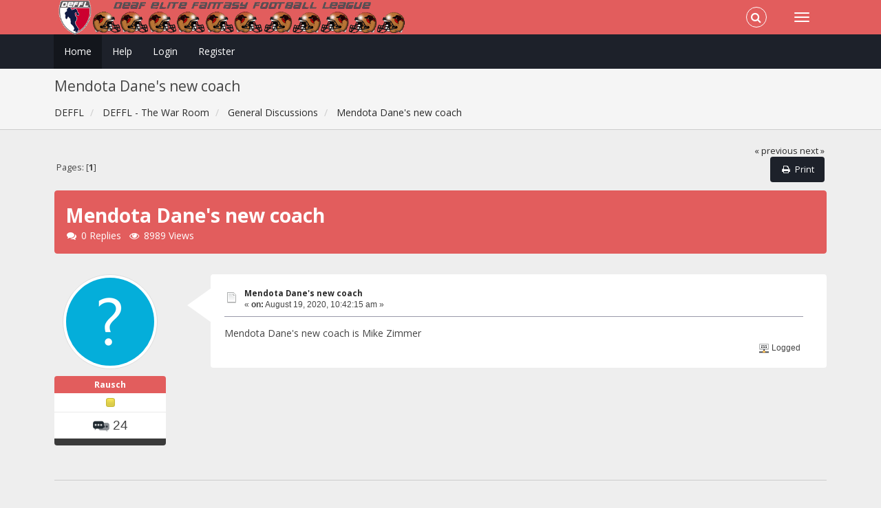

--- FILE ---
content_type: text/html; charset=UTF-8
request_url: http://deffl.com/forum/index.php?topic=2608.0;prev_next=prev
body_size: 4444
content:
<!DOCTYPE html>
<html xmlns="http://www.w3.org/1999/xhtml">
<head>
	<link rel="stylesheet" type="text/css" href="http://deffl.com/forum/Themes/Redsy_SMF2/css/bootstrap.css?fin20" />
	<link rel="stylesheet" type="text/css" href="http://deffl.com/forum/Themes/Redsy_SMF2/css/font-awesome.css?fin20" />
	<link rel="stylesheet" type="text/css" href="http://deffl.com/forum/Themes/Redsy_SMF2/css/index.css?fin20" />
	<link rel="stylesheet" type="text/css" href="http://deffl.com/forum/Themes/default/css/webkit.css" />
	<script type="text/javascript" src="https://ajax.googleapis.com/ajax/libs/jquery/3.4.1/jquery.min.js"></script> 
	<script type="text/javascript" src="http://deffl.com/forum/Themes/Redsy_SMF2/scripts/redsy.js?fin20"></script>
	<script type="text/javascript" src="http://deffl.com/forum/Themes/Redsy_SMF2/scripts/bootstrap.min.js?fin20"></script>
	<script type="text/javascript">
	$(document).ready(function(){
		$("input[type=button]").attr("class", "btn btn-default btn-sm");
		$(".button_submit").attr("class", "btn btn-danger btn-sm");
		$("#advanced_search input[type='text'], #search_term_input input[type='text']").removeAttr("size"); 
		$(".table_grid").addClass("table table-striped");
		$("img[alt='New'], img.new_posts").replaceWith("<span class='label label-warning'>New</span>");
		$("#profile_success").removeAttr("id").removeClass("windowbg").addClass("alert alert-success"); 
		$("#profile_error").removeAttr("id").removeClass("windowbg").addClass("alert alert-danger"); 
	});
	</script>	
	<script type="text/javascript" src="http://deffl.com/forum/Themes/default/scripts/script.js?fin20"></script>
	<script type="text/javascript" src="http://deffl.com/forum/Themes/Redsy_SMF2/scripts/theme.js?fin20"></script>
	<script type="text/javascript"><!-- // --><![CDATA[
		var smf_theme_url = "http://deffl.com/forum/Themes/Redsy_SMF2";
		var smf_default_theme_url = "http://deffl.com/forum/Themes/default";
		var smf_images_url = "http://deffl.com/forum/Themes/Redsy_SMF2/images";
		var smf_scripturl = "http://deffl.com/forum/index.php?PHPSESSID=ee101dcc70ff8805b14158794fa14328&amp;";
		var smf_iso_case_folding = false;
		var smf_charset = "UTF-8";
		var ajax_notification_text = "Loading...";
		var ajax_notification_cancel_text = "Cancel";
	// ]]></script>
	<style type="text/css">
	@media (min-width: 768px) 
	{
		.container {
			width: 90%;
		}
	}
	</style>
	<meta name="viewport" content="width=device-width, initial-scale=1" />
	<meta http-equiv="Content-Type" content="text/html; charset=UTF-8" />
	<meta name="description" content="Mendota Dane's new coach" />
	<title>Mendota Dane's new coach</title>
	<meta name="robots" content="noindex" />
	<link rel="canonical" href="http://deffl.com/forum/index.php?topic=2609.0" />
	<link rel="help" href="http://deffl.com/forum/index.php?PHPSESSID=ee101dcc70ff8805b14158794fa14328&amp;action=help" />
	<link rel="search" href="http://deffl.com/forum/index.php?PHPSESSID=ee101dcc70ff8805b14158794fa14328&amp;action=search" />
	<link rel="contents" href="http://deffl.com/forum/index.php?PHPSESSID=ee101dcc70ff8805b14158794fa14328&amp;" />
	<link rel="alternate" type="application/rss+xml" title="DEFFL - RSS" href="http://deffl.com/forum/index.php?PHPSESSID=ee101dcc70ff8805b14158794fa14328&amp;type=rss;action=.xml" />
	<link rel="prev" href="http://deffl.com/forum/index.php?PHPSESSID=ee101dcc70ff8805b14158794fa14328&amp;topic=2609.0;prev_next=prev" />
	<link rel="next" href="http://deffl.com/forum/index.php?PHPSESSID=ee101dcc70ff8805b14158794fa14328&amp;topic=2609.0;prev_next=next" />
	<link rel="index" href="http://deffl.com/forum/index.php?PHPSESSID=ee101dcc70ff8805b14158794fa14328&amp;board=2.0" />
		<script type="text/javascript" src="http://deffl.com/forum/Themes/default/scripts/captcha.js"></script>
</head>
<body>
<div id="wrapper">
	<nav class="navbar navbar-default navbar-static-top">
		<div class="container">
			<div class="navbar-header">
				<button type="button" class="navbar-toggle collapsed" data-toggle="collapse" data-target="#bs-example-navbar-collapse-1">
					<span class="icon-bar"></span>
					<span class="icon-bar"></span>
					<span class="icon-bar"></span>
				</button>
				<a class="navbar-brand" href="http://deffl.com/forum/index.php?PHPSESSID=ee101dcc70ff8805b14158794fa14328&amp;"><img class="logo" src="http://deffl.com/forum/deffl.png" alt="DEFFL" /></a>
			</div>			
			<div class="collapse navbar-collapse">
				<button type="button" class="navbar-toggle collapsed collapsemenu" id="upshrink" style="display: none;">
					<span class="icon-bar"></span>
					<span class="icon-bar"></span>
					<span class="icon-bar"></span>
				</button>
				<ul class="nav-notification navbar-right">	
					<li class="search-list">
						<div class="search-input-wrapper">
							<div class="search-input">
								<form action="http://deffl.com/forum/index.php?PHPSESSID=ee101dcc70ff8805b14158794fa14328&amp;action=search2" method="post" accept-charset="UTF-8">
									<input name="search" type="text" class="form-control input-sm inline-block">
									<a href="#" class="input-icon text-normal">
										<i class="fa fa-search"></i>
									</a>
											<input type="hidden" name="topic" value="2609" />
								</form>
							</div>
						</div>
					</li>
				</ul>
			</div>
		</div>
	</nav>
	<div id="menu">
		<div class="collapse navbar-collapse" id="bs-example-navbar-collapse-1">	
			<div class="container">
				<div class="row">
					<ul class="nav navbar-nav">
						<li id="button_home" class="active ">
							<a  href="http://deffl.com/forum/index.php?PHPSESSID=ee101dcc70ff8805b14158794fa14328&amp;">
								Home
							</a>
						</li>
						<li id="button_help" class="">
							<a  href="http://deffl.com/forum/index.php?PHPSESSID=ee101dcc70ff8805b14158794fa14328&amp;action=help">
								Help
							</a>
						</li>
						<li id="button_login" class="">
							<a  href="http://deffl.com/forum/index.php?PHPSESSID=ee101dcc70ff8805b14158794fa14328&amp;action=login">
								Login
							</a>
						</li>
						<li id="button_register" class="">
							<a  href="http://deffl.com/forum/index.php?PHPSESSID=ee101dcc70ff8805b14158794fa14328&amp;action=register">
								Register
							</a>
						</li>
					</ul>
				</div>
			</div>
		</div>
	</div>
		<script type="text/javascript"><!-- // --><![CDATA[
			var oMainHeaderToggle = new smc_Toggle({
				bToggleEnabled: true,
				bCurrentlyCollapsed: false,
				aSwappableContainers: [
					'menu', 'header'
				],
				aSwapImages: [
					{
						sId: 'upshrink',
						srcExpanded: '',
						srcCollapsed: '',
					}
				],
				oThemeOptions: {
					bUseThemeSettings: false,
					sOptionName: 'collapse_header',
					sSessionVar: 'e4ff89c558d7',
					sSessionId: 'd4c97612a415e982b2e31ddad01ee841'
				},
				oCookieOptions: {
					bUseCookie: true,
					sCookieName: 'upshrink'
				}
			});
		// ]]></script>
	<header id="header">
		<div class="container">
		<h2>Mendota Dane's new coach</h2>
		<ol class="breadcrumb">
			<li>
				<a href="http://deffl.com/forum/index.php?PHPSESSID=ee101dcc70ff8805b14158794fa14328&amp;"><span>DEFFL</span></a>
			</li>
			<li>
				<a href="http://deffl.com/forum/index.php?PHPSESSID=ee101dcc70ff8805b14158794fa14328&amp;#c1"><span>DEFFL - The War Room</span></a>
			</li>
			<li>
				<a href="http://deffl.com/forum/index.php?PHPSESSID=ee101dcc70ff8805b14158794fa14328&amp;board=2.0"><span>General Discussions</span></a>
			</li>
			<li class="last">
				<a href="http://deffl.com/forum/index.php?PHPSESSID=ee101dcc70ff8805b14158794fa14328&amp;topic=2609.0"><span>Mendota Dane's new coach</span></a>
			</li>
		</ol>
		</div>
	</header>
	<div class="container"><div id="content_section">
		<div id="main_content_section">
			<a id="top"></a>
			<a id="msg8842"></a><a id="new"></a>
			<div class="pagesection">
				<div class="nextlinks"><a href="http://deffl.com/forum/index.php?PHPSESSID=ee101dcc70ff8805b14158794fa14328&amp;topic=2609.0;prev_next=prev#new">&laquo; previous</a> <a href="http://deffl.com/forum/index.php?PHPSESSID=ee101dcc70ff8805b14158794fa14328&amp;topic=2609.0;prev_next=next#new">next &raquo;</a></div>
		<div class="buttonlist floatright">
			<ul class="nav nav-pills">
				<li><a class="button_strip_print" href="http://deffl.com/forum/index.php?PHPSESSID=ee101dcc70ff8805b14158794fa14328&amp;action=printpage;topic=2609.0" rel="new_win nofollow"><i class="fa fa-print fa-fw"></i><span class="last">Print</span></a></li>
			</ul>
		</div>
				<div class="pagelinks floatleft">Pages: [<strong>1</strong>] </div>
			</div>
			<div id="forumposts">
				<div class="display-info alert alert-redsy">
					<h1>
						Mendota Dane's new coach
					</h1>
					<ul class="reset"> 
						<li class="h4"><i class="fa fa-comments fa-fw"></i>0 Replies</li>
						<li class="h4"><i class="fa fa-eye fa-fw"></i>8989 Views</li>
					</ul>
				</div>
				<form action="http://deffl.com/forum/index.php?PHPSESSID=ee101dcc70ff8805b14158794fa14328&amp;action=quickmod2;topic=2609.0" method="post" accept-charset="UTF-8" name="quickModForm" id="quickModForm" style="margin: 0;" onsubmit="return oQuickModify.bInEditMode ? oQuickModify.modifySave('d4c97612a415e982b2e31ddad01ee841', 'e4ff89c558d7') : false">
				<div class="body_message">
					<div class="row">
						<div class="poster col-md-2">
							<a href="http://deffl.com/forum/index.php?PHPSESSID=ee101dcc70ff8805b14158794fa14328&amp;action=profile;u=43">
								<img src="http://deffl.com/forum/Themes/Redsy_SMF2/images/noavatar.png" class="img-thumbnail img-circle" alt="*" /> 
							</a>
							<h4>
								<a href="http://deffl.com/forum/index.php?PHPSESSID=ee101dcc70ff8805b14158794fa14328&amp;action=profile;u=43" title="View the profile of Rausch">Rausch</a>
							</h4>
							<ul class="reset smalltext" id="msg_8842_extra_info">
								<li class="stars"><img src="http://deffl.com/forum/Themes/Redsy_SMF2/images/star.gif" alt="*" /></li>
								<li class="postcount"><img src="http://deffl.com/forum/Themes/Redsy_SMF2/images/postcount.png" /> 24</li>
								<li class="profile">
									<ul>
									</ul>
								</li>
							</ul>
						</div>
						<div class="col-md-10">
							<div class="body_content"> 
								<span class="arrow-left"></span>
								<div class="postarea">
										<ul class="reset floatright" style="margin: 5px 15px 0 7px;">
										</ul>
										<div class="keyinfo">
											<div class="messageicon">
												<img src="http://deffl.com/forum/Themes/Redsy_SMF2/images/post/xx.gif" alt="" />
											</div>
											<h5 id="subject_8842">
												<a href="http://deffl.com/forum/index.php?PHPSESSID=ee101dcc70ff8805b14158794fa14328&amp;topic=2609.msg8842#msg8842" rel="nofollow">Mendota Dane's new coach</a>
											</h5>
											<div class="smalltext">&#171; <strong> on:</strong> August 19, 2020, 10:42:15 am &#187;</div>
											<div id="msg_8842_quick_mod"></div>
										</div>
									<div class="post">
										<div class="inner" id="msg_8842">Mendota Dane's new coach is Mike Zimmer</div>
									</div>
								</div>
								<div class="moderatorbar">
									<div class="smalltext modified" id="modified_8842">
									</div>
									<div class="smalltext reportlinks">
										<img src="http://deffl.com/forum/Themes/Redsy_SMF2/images/ip.gif" alt="" />
										Logged
									</div>
								</div>
							</div>
						</div>
					</div>
				</div>
				<hr  />
				</form>
			</div>
			<a id="lastPost"></a>
			<div class="pagesection">
				
		<div class="buttonlist floatright">
			<ul class="nav nav-pills">
				<li><a class="button_strip_print" href="http://deffl.com/forum/index.php?PHPSESSID=ee101dcc70ff8805b14158794fa14328&amp;action=printpage;topic=2609.0" rel="new_win nofollow"><i class="fa fa-print fa-fw"></i><span class="last">Print</span></a></li>
			</ul>
		</div>
				<div class="pagelinks floatleft">Pages: [<strong>1</strong>] </div>
				<div class="nextlinks_bottom"><a href="http://deffl.com/forum/index.php?PHPSESSID=ee101dcc70ff8805b14158794fa14328&amp;topic=2609.0;prev_next=prev#new">&laquo; previous</a> <a href="http://deffl.com/forum/index.php?PHPSESSID=ee101dcc70ff8805b14158794fa14328&amp;topic=2609.0;prev_next=next#new">next &raquo;</a></div>
			</div>
			<div id="moderationbuttons"></div>
			<div class="plainbox" id="display_jump_to">&nbsp;</div>
		<br class="clear" />
				<script type="text/javascript" src="http://deffl.com/forum/Themes/default/scripts/topic.js"></script>
				<script type="text/javascript"><!-- // --><![CDATA[
					var oQuickReply = new QuickReply({
						bDefaultCollapsed: true,
						iTopicId: 2609,
						iStart: 0,
						sScriptUrl: smf_scripturl,
						sImagesUrl: "http://deffl.com/forum/Themes/Redsy_SMF2/images",
						sContainerId: "quickReplyOptions",
						sImageId: "quickReplyExpand",
						sImageCollapsed: "collapse.gif",
						sImageExpanded: "expand.gif",
						sJumpAnchor: "quickreply"
					});
					if ('XMLHttpRequest' in window)
					{
						var oQuickModify = new QuickModify({
							sScriptUrl: smf_scripturl,
							bShowModify: true,
							iTopicId: 2609,
							sTemplateBodyEdit: '\n\t\t\t\t\t\t\t\t<div id="quick_edit_body_container" style="width: 90%">\n\t\t\t\t\t\t\t\t\t<div id="error_box" style="padding: 4px;" class="error"><' + '/div>\n\t\t\t\t\t\t\t\t\t<textarea class="editor" name="message" rows="12" style="width: 100%; margin-bottom: 10px;" tabindex="1">%body%<' + '/textarea><br />\n\t\t\t\t\t\t\t\t\t<input type="hidden" name="e4ff89c558d7" value="d4c97612a415e982b2e31ddad01ee841" />\n\t\t\t\t\t\t\t\t\t<input type="hidden" name="topic" value="2609" />\n\t\t\t\t\t\t\t\t\t<input type="hidden" name="msg" value="%msg_id%" />\n\t\t\t\t\t\t\t\t\t<div class="righttext">\n\t\t\t\t\t\t\t\t\t\t<input type="submit" name="post" value="Save" tabindex="2" onclick="return oQuickModify.modifySave(\'d4c97612a415e982b2e31ddad01ee841\', \'e4ff89c558d7\');" accesskey="s" class="button_submit" />&nbsp;&nbsp;<input type="submit" name="cancel" value="Cancel" tabindex="3" onclick="return oQuickModify.modifyCancel();" class="button_submit" />\n\t\t\t\t\t\t\t\t\t<' + '/div>\n\t\t\t\t\t\t\t\t<' + '/div>',
							sTemplateSubjectEdit: '<input type="text" style="width: 90%;" name="subject" value="%subject%" size="80" maxlength="80" tabindex="4" class="input_text" />',
							sTemplateBodyNormal: '%body%',
							sTemplateSubjectNormal: '<a hr'+'ef="http://deffl.com/forum/index.php?PHPSESSID=ee101dcc70ff8805b14158794fa14328&amp;'+'?topic=2609.msg%msg_id%#msg%msg_id%" rel="nofollow">%subject%<' + '/a>',
							sTemplateTopSubject: 'Topic: %subject% &nbsp;(Read 8989 times)',
							sErrorBorderStyle: '1px solid red'
						});

						aJumpTo[aJumpTo.length] = new JumpTo({
							sContainerId: "display_jump_to",
							sJumpToTemplate: "<label class=\"smalltext\" for=\"%select_id%\">Jump to:<" + "/label> %dropdown_list%",
							iCurBoardId: 2,
							iCurBoardChildLevel: 0,
							sCurBoardName: "General Discussions",
							sBoardChildLevelIndicator: "==",
							sBoardPrefix: "=> ",
							sCatSeparator: "-----------------------------",
							sCatPrefix: "",
							sGoButtonLabel: "go"
						});

						aIconLists[aIconLists.length] = new IconList({
							sBackReference: "aIconLists[" + aIconLists.length + "]",
							sIconIdPrefix: "msg_icon_",
							sScriptUrl: smf_scripturl,
							bShowModify: true,
							iBoardId: 2,
							iTopicId: 2609,
							sSessionId: "d4c97612a415e982b2e31ddad01ee841",
							sSessionVar: "e4ff89c558d7",
							sLabelIconList: "Message Icon",
							sBoxBackground: "transparent",
							sBoxBackgroundHover: "#ffffff",
							iBoxBorderWidthHover: 1,
							sBoxBorderColorHover: "#adadad" ,
							sContainerBackground: "#ffffff",
							sContainerBorder: "1px solid #adadad",
							sItemBorder: "1px solid #ffffff",
							sItemBorderHover: "1px dotted gray",
							sItemBackground: "transparent",
							sItemBackgroundHover: "#e0e0f0"
						});
					}
				// ]]></script>
			<script type="text/javascript"><!-- // --><![CDATA[
				var verificationpostHandle = new smfCaptcha("http://deffl.com/forum/index.php?PHPSESSID=ee101dcc70ff8805b14158794fa14328&amp;action=verificationcode;vid=post;rand=9653d4887be29e93b7832a33ee641949", "post", 1);
			// ]]></script>
		</div>
	</div></div>
	<footer><div class="container">
		<ul class="social">
			<li>&nbsp;</li>
		</ul>
		<ul class="reset">
			<li>
			<span class="smalltext" style="display: inline; visibility: visible; font-family: Verdana, Arial, sans-serif;"><a href="http://deffl.com/forum/index.php?PHPSESSID=ee101dcc70ff8805b14158794fa14328&amp;action=credits" title="Simple Machines Forum" target="_blank" class="new_win">SMF 2.0.18</a> |
 <a href="https://www.simplemachines.org/about/smf/license.php" title="License" target="_blank" class="new_win">SMF &copy; 2021</a>, <a href="https://www.simplemachines.org" title="Simple Machines" target="_blank" class="new_win">Simple Machines</a>
			</span></li>
			<li>Theme by <a href="https://smftricks.com/">SMFTricks</a></li>
			<li>DEFFL &copy;</li>
		</ul>
	</div></footer>
	<a href="#" class="scroll-to-top hidden-print"><i class="fa fa-chevron-up fa-lg"></i></a>
</div>
</body></html>